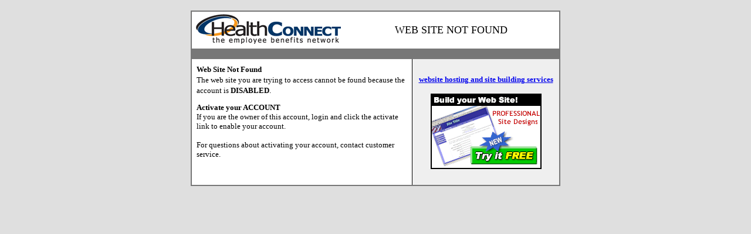

--- FILE ---
content_type: text/html
request_url: https://benefits4yu.com/
body_size: 880
content:


<!DOCTYPE html>
<html>
<head>
<STYLE TYPE="text/css">
<!--
BODY {font-family:tahoma;}
TD {font-family:tahoma;}
H1 {font-family:tahoma;font-size=10pt;}
H2 {font-family:tahoma;font-size=10pt;}
H3 {font-family:tahoma;font-size=10pt;}
A.c2 { font-size:10pt;font-family:tahoma; text-decoration:none; color:ffffff; }
-->
</STYLE>
</head>
<body topmargin=0  bgcolor=dfdfdf leftmargin=0 marginheight=0 marginwidth=0>
<br>
<table width=630 bgcolor=ffffff align=center cellpadding=0 cellspacing=0 border=1 bordercolor=777777><tr><td>
<table width="100%" border=0 cellpadding=0 cellspacing=0><tr>
<td colspan=3><table width="100%" cellpadding=4 cellspacing=0 border=0><tr><td width="1%"><a href="http://healthconnectsitebuilder.com"><img src="https://benefits4yu.com/zirw/h499b4/i/p/sk/healthcon/logo.gif" border=0></a></td><td align=center width="99%"><font size=4>WEB SITE NOT FOUND</font></td></tr></table></td></tr><tr><td bgcolor=777777><img src="https://benefits4yu.com/zirw/h499b4/i/t/w/rnddot.gif" width=1 height=10></td></tr>
</table>
<table cellpadding=0 cellspacing=0 border=0><tr><td width=378 valign=top>
<table cellspacing=5 cellpadding=3 border=0><tr><td>

<font size=2>

<b>Web Site Not Found</B><br>
The web site you are trying to access cannot be found because the account is <b>DISABLED</b>.<P>

<font size=2><b>Activate your ACCOUNT</font></b><br>
If you are the owner of this account, login and click the activate link to enable your account.<br><br>


<!--
<P><font size=2><b><font size=2><a href="http://healthconnectsitebuilder.com">Design your own web site!</font></a></b><br>
Design and Build your own affordable, professional quality web site with website hosting and site building services. There are no limits with our powerful and easy to use site manager. Choose your layout, customize your colors, design your own pages, setup an online store, upload images...
<P>
-->
For questions about activating your account, contact customer service.

<P>


</td></tr></table>
</td>
<td width=1 bgcolor=000000><img src="https://benefits4yu.com/zirw/h499b4/i/t/w/rnddot.gif" width=1 height=1></td>
<td valign=top width=250 bgcolor=efefef>


<table cellpadding=7 cellspacing=0 border=0 width="100%">
<tr><td>

&nbsp;<br>
<center><a href="http://healthconnectsitebuilder.com"><font size=2><b>website hosting and site building services</b></font></a><P>
<a href="http://healthconnectsitebuilder.com"><img src="https://benefits4yu.com/zirw/h499b4/i/p/banners/banner4.gif" border=0></a></center>


</td></tr></table>

</td></tr></table>
</td></tr>
</table>

<p>&nbsp;<p>&nbsp;
</body>
</html>
